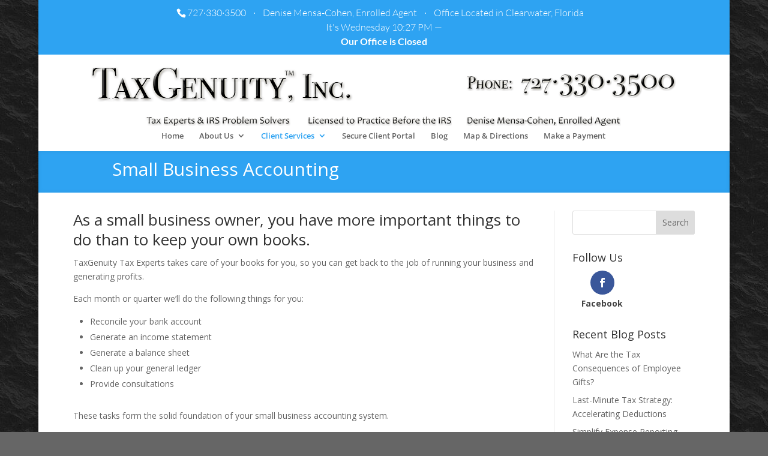

--- FILE ---
content_type: text/css
request_url: http://www.taxgenuity.com/wp-content/themes/divi-child-theme/style.css?ver=4.27.5
body_size: 1229
content:
/*
Theme Name:     Divi - Child Theme
Description:    Divi child theme
Author:         TaxGenuity Tax Experts, Inc.
Template:       Divi
(optional values you can add: Theme URI, Author URI, Version)
*/

/* Styles for Custom Header
=============================== */
.inner-wraper {
	margin-top: 20px;
}
span.logo_helper {
	display: none;
}
.wpc-logo-wrapper {
	float: left;
}
.wpc-phone {
	float: right;
	font-size: 40px;
}
.wpc-tag-line {
	margin-top: 20px;
}
.wpc-tag-line .tag-text{
	margin-right: 20px;
}
.wpc-tag-line .tag-text:last-child{
	margin-right: 0;
}



@media (max-width: 980px) {
	.et_header_style_centered #et_mobile_nav_menu {
		margin-top: 35px;
	}
}
@media (max-width: 940px) {
	.wpc-logo-wrapper,
	.wpc-phone {
		float: none;
	}
}
@media (min-width: 941px) {
	.et_header_style_centered #et_mobile_nav_menu {
		margin-top: 20px;
	}
}
@media (max-width: 940px) {
	.et_header_style_centered #et_mobile_nav_menu {
		margin-top: 85px;
	}
}
@media (max-width: 676px) {
	.et_header_style_centered #et_mobile_nav_menu {
		margin-top: 105px;
	}
}
@media (max-width: 500px) {
	.et_header_style_centered #et_mobile_nav_menu {
		margin-top: 85px;
	}
}



--- FILE ---
content_type: text/css
request_url: http://www.taxgenuity.com/wp-content/et-cache/global/et-divi-customizer-global.min.css?ver=1764919470
body_size: 13395
content:
body,.et_pb_column_1_2 .et_quote_content blockquote cite,.et_pb_column_1_2 .et_link_content a.et_link_main_url,.et_pb_column_1_3 .et_quote_content blockquote cite,.et_pb_column_3_8 .et_quote_content blockquote cite,.et_pb_column_1_4 .et_quote_content blockquote cite,.et_pb_blog_grid .et_quote_content blockquote cite,.et_pb_column_1_3 .et_link_content a.et_link_main_url,.et_pb_column_3_8 .et_link_content a.et_link_main_url,.et_pb_column_1_4 .et_link_content a.et_link_main_url,.et_pb_blog_grid .et_link_content a.et_link_main_url,body .et_pb_bg_layout_light .et_pb_post p,body .et_pb_bg_layout_dark .et_pb_post p{font-size:14px}.et_pb_slide_content,.et_pb_best_value{font-size:15px}#et_search_icon:hover,.mobile_menu_bar:before,.mobile_menu_bar:after,.et_toggle_slide_menu:after,.et-social-icon a:hover,.et_pb_sum,.et_pb_pricing li a,.et_pb_pricing_table_button,.et_overlay:before,.entry-summary p.price ins,.et_pb_member_social_links a:hover,.et_pb_widget li a:hover,.et_pb_filterable_portfolio .et_pb_portfolio_filters li a.active,.et_pb_filterable_portfolio .et_pb_portofolio_pagination ul li a.active,.et_pb_gallery .et_pb_gallery_pagination ul li a.active,.wp-pagenavi span.current,.wp-pagenavi a:hover,.nav-single a,.tagged_as a,.posted_in a{color:#2EA3F2}.et_pb_contact_submit,.et_password_protected_form .et_submit_button,.et_pb_bg_layout_light .et_pb_newsletter_button,.comment-reply-link,.form-submit .et_pb_button,.et_pb_bg_layout_light .et_pb_promo_button,.et_pb_bg_layout_light .et_pb_more_button,.et_pb_contact p input[type="checkbox"]:checked+label i:before,.et_pb_bg_layout_light.et_pb_module.et_pb_button{color:#2EA3F2}.footer-widget h4{color:#2EA3F2}.et-search-form,.nav li ul,.et_mobile_menu,.footer-widget li:before,.et_pb_pricing li:before,blockquote{border-color:#2EA3F2}.et_pb_counter_amount,.et_pb_featured_table .et_pb_pricing_heading,.et_quote_content,.et_link_content,.et_audio_content,.et_pb_post_slider.et_pb_bg_layout_dark,.et_slide_in_menu_container,.et_pb_contact p input[type="radio"]:checked+label i:before{background-color:#2EA3F2}a{color:#2EA3F2}.nav li ul{border-color:#2ea3f2}#page-container #top-header{background-color:#2EA3F2!important}#et-secondary-nav li ul{background-color:#2EA3F2}.et_header_style_centered .mobile_nav .select_page,.et_header_style_split .mobile_nav .select_page,.et_nav_text_color_light #top-menu>li>a,.et_nav_text_color_dark #top-menu>li>a,#top-menu a,.et_mobile_menu li a,.et_nav_text_color_light .et_mobile_menu li a,.et_nav_text_color_dark .et_mobile_menu li a,#et_search_icon:before,.et_search_form_container input,span.et_close_search_field:after,#et-top-navigation .et-cart-info{color:#666666}.et_search_form_container input::-moz-placeholder{color:#666666}.et_search_form_container input::-webkit-input-placeholder{color:#666666}.et_search_form_container input:-ms-input-placeholder{color:#666666}#top-header,#top-header a,#et-secondary-nav li li a,#top-header .et-social-icon a:before{font-size:16px}#top-menu li a{font-size:13px}body.et_vertical_nav .container.et_search_form_container .et-search-form input{font-size:13px!important}#main-footer .footer-widget h4,#main-footer .widget_block h1,#main-footer .widget_block h2,#main-footer .widget_block h3,#main-footer .widget_block h4,#main-footer .widget_block h5,#main-footer .widget_block h6{color:#2EA3F2}.footer-widget li:before{border-color:#2EA3F2}#et-footer-nav .bottom-nav li.current-menu-item a{color:#2ea3f2}@media only screen and (min-width:981px){.et_pb_section{padding:0% 0}.et_pb_fullwidth_section{padding:0}.et_header_style_left #et-top-navigation,.et_header_style_split #et-top-navigation{padding:52px 0 0 0}.et_header_style_left #et-top-navigation nav>ul>li>a,.et_header_style_split #et-top-navigation nav>ul>li>a{padding-bottom:52px}.et_header_style_split .centered-inline-logo-wrap{width:103px;margin:-103px 0}.et_header_style_split .centered-inline-logo-wrap #logo{max-height:103px}.et_pb_svg_logo.et_header_style_split .centered-inline-logo-wrap #logo{height:103px}.et_header_style_centered #top-menu>li>a{padding-bottom:19px}.et_header_style_slide #et-top-navigation,.et_header_style_fullscreen #et-top-navigation{padding:43px 0 43px 0!important}.et_header_style_centered #main-header .logo_container{height:103px}.et_header_style_centered #logo{max-height:100%}.et_pb_svg_logo.et_header_style_centered #logo{height:100%}.et_header_style_centered.et_hide_primary_logo #main-header:not(.et-fixed-header) .logo_container,.et_header_style_centered.et_hide_fixed_logo #main-header.et-fixed-header .logo_container{height:18.54px}.et-fixed-header #top-menu li a{font-size:15px}.et-fixed-header #top-menu a,.et-fixed-header #et_search_icon:before,.et-fixed-header #et_top_search .et-search-form input,.et-fixed-header .et_search_form_container input,.et-fixed-header .et_close_search_field:after,.et-fixed-header #et-top-navigation .et-cart-info{color:#666666!important}.et-fixed-header .et_search_form_container input::-moz-placeholder{color:#666666!important}.et-fixed-header .et_search_form_container input::-webkit-input-placeholder{color:#666666!important}.et-fixed-header .et_search_form_container input:-ms-input-placeholder{color:#666666!important}}@media only screen and (min-width:1350px){.et_pb_row{padding:27px 0}.et_pb_section{padding:0px 0}.single.et_pb_pagebuilder_layout.et_full_width_page .et_post_meta_wrapper{padding-top:81px}.et_pb_fullwidth_section{padding:0}}	#top-header .container{font-family:'Lato',Helvetica,Arial,Lucida,sans-serif;font-weight:300}.open_hour.clearfix{line-height:23px;padding-top:5px}div#bbbbizmiddle617{float:left;width:390px;margin:15px;border:1px solid #ccc;background-color:#000000}#main-header{-webkit-box-shadow:none!important;-moz-box-shadow:none!important;box-shadow:none!important}.wpc-tag-line{image-align:center}.et_pb_fullwidth_header_0{padding:0px 10px!important}.nav li ul{border-top:none;position:absolute;top:20px;left:-20px}#top-menu li li a{padding-left:0px}.nav li li ul{left:220px!important}#et-info{float:none!important;text-align:center}#et-info{padding-top:-10px;padding-bottom:10px!important}#et-footer-nav .container{text-align:center!important}.sbs{width:202px;margin-left:0px;margin-right:0px;text-align:center;border:1px solid #000;background-color:#fff;box-shadow:5px 10px 5px #999;padding:10px}.sbs-title{font-family:Trebuchet MS,helvetica,sans-serif;text-align:center;font-size:12px;font-weight:bold;color:#000000;line-height:12px}.sbs-subtitle{margin-left:4px!important;font-family:Trebuchet MS,helvetica,sans-serif;font-size:11px;font-weight:normal;color:#000000;line-height:20px}.sbs-inputboxes{height:45px;text-align:left;vertical-align:middle;font-family:Trebuchet MS,helvetica,sans-serif;font-size:11px;font-weight:bold;color:#000000}.subscribe-thankyou{text-align:center;font-family:Arial,Helvetica,sans-serif;font-size:22px;font-weight:bold;color:#000;height:40px}.subscribe-message{text-align:center;font-family:Trebuchet MS,Helvetica,sans-serif;font-size:16px;font-weight:normal;color:#000}.subscribe-newsletterintro{text-align:center;font-family:Arial,Helvetica,sans-serif;font-size:17px;font-weight:bold;color:#000;height:40px}.sbs-email{text-align:left;font-family:Trebuchet MS,helvetica,sans-serif;font-size:12px;font-weight:normal;color:#000000}.sbs-submit{margin-left:45px!important;border:1px solid #000;border-radius:3px;background-image:url(widget-neutral/button.png);color:#ccc;font-family:Trebuchet MS,helvetica,sans-serif;font-size:12px;font-weight:normal;color:#000}.page-id-2997 .et_pb_blog_grid .et_pb_image_container img{min-width:20%;margin-left:10px;margin-top:10px}.testimonial-page p{padding-top:1em}.testimonial-page{padding-top:25px;padding-right:75px;padding-bottom:0px;padding-left:75px;font-size:15px;font-weight:400;color:#000;line-height:0px}.testimonial-module p{padding-top:1em}.testimonial-module{font-size:14px;font-weight:400;color:#000;line-height:18px}blockquote{border:none}.et_pb_slider,.et_pb_slider .et_pb_slides,.et_pb_slider .et_pb_slides .et_pb_slide,.et_pb_slider .et_pb_slides .et_pb_slide .et_pb_container{height:550px}.et_pb_slide_description{padding-top:105px;padding-bottom:0px}.et_pb_slide_content{padding-bottom:0px}.sliderfont-1{font-size:40px;font-weight:100;color:#FFF}.sliderfont-2{font-size:36px;font-weight:100;color:#FFF;line-height:40px}.sliderfont-2-bold{font-size:36px;font-weight:400;color:#FFF;line-height:40px}.sliderfont-3{font-size:30px;font-weight:100;color:#FFF;line-height:40px}.sliderfont-4{font-size:25px;font-weight:100;color:#FFF;line-height:40px}.sliderfont-4-bold{font-size:25px;font-weight:400;color:#FFF;line-height:40px}.sliderfont-5{font-size:20px;font-weight:100;color:#FFF;line-height:20px}.sliderfont-5-bold{font-size:20px;font-weight:400;color:#FFF;line-height:20px}.tax_problems{font-size:24px;font-weight:600;color:#C00000}.tax_solutions{font-size:20px;font-weight:600;color:#339966}.et_pb_column .et_pb_post a img{float:left;margin-right:20px;width:107px}.single #left-area .post-meta+img{float:left;margin-right:20px;width:150px}.archive .et_pb_post a img{float:left;margin-right:20px;width:107px}.search .et_pb_post img{float:left;margin-right:20px;width:107px}.et_pb_text{margin:0!important}.et_pb_row{padding:0!important}h1,h2,h3,h4,h5,h6{color:#333;line-height:1.3em;font-weight:500}.entry-content table{margin:0px 0px 0px 0px;border:none}.entry-content tr td{border-top:none;padding:0}#footer-info{display:none!important}.nobr{white-space:nowrap}div#bbbbizmiddle617{float:left;width:390px;margin:15px;border:1px solid #ccc;background-color:#000000}#main-header{-webkit-box-shadow:none!important;-moz-box-shadow:none!important;box-shadow:none!important}.wpc-tag-line{image-align:center}.et_pb_fullwidth_header_0{padding:0px 10px!important}.nav li ul{border-top:none;//Removes top blue bar of drop-down menu position:absolute;top:20px;left:-20px}#top-menu li li a{padding-left:0px}.nav li li ul{left:220px!important}#et-info{float:none!important;text-align:center}#et-info{padding-top:-10px;padding-bottom:10px!important}#et-footer-nav .container{text-align:center!important}.sbs{width:202px;margin-left:0px;margin-right:0px;text-align:center;border:1px solid #000;background-color:#fff;box-shadow:5px 10px 5px #999;padding:10px}.sbs-title{font-family:Trebuchet MS,helvetica,sans-serif;text-align:center;font-size:12px;font-weight:bold;color:#000000;line-height:12px}.sbs-subtitle{margin-left:4px!important;font-family:Trebuchet MS,helvetica,sans-serif;font-size:11px;font-weight:normal;color:#000000;line-height:20px}.sbs-inputboxes{height:45px;text-align:left;vertical-align:middle;font-family:Trebuchet MS,helvetica,sans-serif;font-size:11px;font-weight:bold;color:#000000}.subscribe-thankyou{text-align:center;font-family:Arial,Helvetica,sans-serif;font-size:22px;font-weight:bold;color:#000;height:40px}.subscribe-message{text-align:center;font-family:Trebuchet MS,Helvetica,sans-serif;font-size:16px;font-weight:normal;color:#000}.subscribe-newsletterintro{text-align:center;font-family:Arial,Helvetica,sans-serif;font-size:17px;font-weight:bold;color:#000;height:40px}.sbs-email{text-align:left;font-family:Trebuchet MS,helvetica,sans-serif;font-size:12px;font-weight:normal;color:#000000}.sbs-submit{margin-left:45px!important;border:1px solid #000;border-radius:3px;background-image:url(widget-neutral/button.png);color:#ccc;font-family:Trebuchet MS,helvetica,sans-serif;font-size:12px;font-weight:normal;color:#000}.page-id-2997 .et_pb_blog_grid .et_pb_image_container img{min-width:20%;margin-left:10px;margin-top:10px}.testimonial-page p{padding-top:1em}.testimonial-page{padding-top:25px;padding-right:75px;padding-bottom:0px;padding-left:75px;font-size:15px;font-weight:400;color:#000;line-height:0px}.testimonial-module p{padding-top:1em}.testimonial-module{font-size:14px;font-weight:400;color:#000;line-height:18px}blockquote{border:none}.et_pb_slider,.et_pb_slider .et_pb_slides,.et_pb_slider .et_pb_slides .et_pb_slide,.et_pb_slider .et_pb_slides .et_pb_slide .et_pb_container{height:550px}.et_pb_slide_description{padding-top:105px;padding-bottom:0px}.et_pb_slide_content{padding-bottom:0px}.sliderfont-1{font-size:40px;font-weight:100;color:#FFF}.sliderfont-2{font-size:36px;font-weight:100;color:#FFF;line-height:40px}.sliderfont-2-bold{font-size:36px;font-weight:400;color:#FFF;line-height:40px}.sliderfont-3{font-size:30px;font-weight:100;color:#FFF;line-height:40px}.sliderfont-4{font-size:25px;font-weight:100;color:#FFF;line-height:40px}.sliderfont-4-bold{font-size:25px;font-weight:400;color:#FFF;line-height:40px}.sliderfont-5{font-size:20px;font-weight:100;color:#FFF;line-height:20px}.sliderfont-5-bold{font-size:20px;font-weight:400;color:#FFF;line-height:20px}.tax_problems{font-size:24px;font-weight:600;color:#C00000}.tax_solutions{font-size:20px;font-weight:600;color:#339966}.et_pb_column .et_pb_post a img{float:left;margin-right:20px;width:107px}.single #left-area .post-meta+img{float:left;margin-right:20px;width:150px}.archive .et_pb_post a img{float:left;margin-right:20px;width:107px}.search .et_pb_post img{float:left;margin-right:20px;width:107px}.et_pb_text{margin:0!important}.et_pb_row{padding:0!important}h1,h2,h3,h4,h5,h6{color:#333;line-height:1.3em;font-weight:500}.entry-content table{margin:0px 0px 0px 0px;border:none}.entry-content tr td{border-top:none;padding:0}#footer-info{display:none!important}.nobr{white-space:nowrap}

--- FILE ---
content_type: text/plain
request_url: https://www.google-analytics.com/j/collect?v=1&_v=j102&a=2127485790&t=pageview&_s=1&dl=http%3A%2F%2Fwww.taxgenuity.com%2Fsmall-business-accounting%2F&ul=en-us%40posix&dt=Small%20Business%20Accounting%20%7C%20TaxGenuity%2C%20Inc.%20-%20Tax%20Experts%20%26%20IRS%20Problem%20Solvers&sr=1280x720&vp=1280x720&_u=IEBAAEABAAAAACAAI~&jid=611162575&gjid=2041778245&cid=1721606024.1769052439&tid=UA-12287885-20&_gid=922990316.1769052439&_r=1&_slc=1&z=1582555748
body_size: -285
content:
2,cG-N7M8YHMGWW